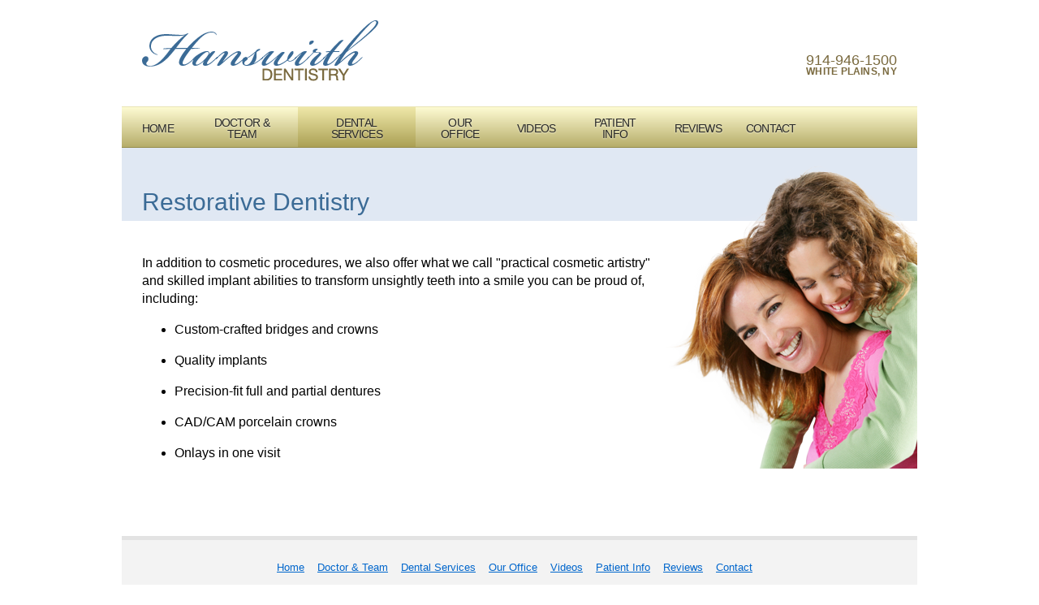

--- FILE ---
content_type: text/html; charset=UTF-8
request_url: https://www.hanswirthdentistry.com/dental-services/restorative/
body_size: 3019
content:
<!DOCTYPE html>
<html>
<head>
	<meta http-equiv="content-type" content="text/html; charset=utf-8">
	<meta name="viewport" content="width=device-width, initial-scale=1.0, maximum-scale=1.0, user-scalable=no">
	<meta http-equiv="X-UA-Compatible" content="IE=Edge">
		<title>Restorative Dentistry | Hanswirth Dentistry</title>
	<link rel="stylesheet" href="/javascript/jquery.mmenu/css/jquery.mmenu.all.css" type="text/css">
	<link rel="stylesheet" href="/stylesheet.css?4" type="text/css">
		<script src="https://ajax.googleapis.com/ajax/libs/jquery/1.11.0/jquery.min.js"></script>
	<script src="/javascript/jquery.navmenus.js" type="text/javascript"></script>
	<script src="/javascript/jquery.mmenu/js/jquery.mmenu.min.all.js" type="text/javascript"></script>
	<script src="/javascript/parallax.js-1.5.0/parallax.min.js" type="text/javascript"></script>
	<script type="text/javascript">

	  var _gaq = _gaq || [];
	  _gaq.push(['_setAccount', 'UA-28243373-1']);
	  _gaq.push(['_trackPageview']);

	  (function() {
	    var ga = document.createElement('script'); ga.type = 'text/javascript'; ga.async = true;
	    ga.src = ('https:' == document.location.protocol ? 'https://ssl' : 'http://www') + '.google-analytics.com/ga.js';
	    var s = document.getElementsByTagName('script')[0]; s.parentNode.insertBefore(ga, s);
	  })();

	</script>
	<script type="text/javascript">
		$(function(){
			$("#global-nav > ul.bar").navmenus();
		});
	</script>
	
		
</head>
<body bgcolor="#b3d5ea" marginheight="0" marginwidth="0" topmargin="0" leftmargin="0">

	<div id="global-wrapper">

		<div id="global-header">
			<a href="/" class="logo"><img src="/images/hanswirth-logo.png" width="291" height="75" alt="Hanswirth Dentistry" border="0"></a>
			<div class="contact">
				<a href="tel:19149461500" class="phone">914-946-1500</a><br>
				<span class="location">White Plains, NY</span>
			</div>
		</div>

		<div id="global-nav">
			<ul class="bar">
								<li class="home">
					<a href="/">
						<span class="text">Home</span>
					</a>
									</li>
								<li class="doctor">
					<a href="/doctor/">
						<span class="text">Doctor & Team</span>
					</a>
										<ul class="menu">
												<li>
							<a href="/doctor/david-hanswirth-top-dentist-white-plains-ny/">
								David S. Hanswirth, DMD, MAGD, ABOI							</a>
						</li>
												<li>
							<a href="/doctor/white-plains-top-dental-team/">
								Dental Team							</a>
						</li>
											</ul>
									</li>
								<li class="dental-services current">
					<a href="/dental-services/">
						<span class="text">Dental Services</span>
					</a>
										<ul class="menu">
												<li>
							<a href="/dental-services/general/">
								General Dentistry							</a>
						</li>
												<li>
							<a href="/dental-services/best-cosmetic-dentist-white-plains-ny/">
								Cosmetic Dentistry							</a>
						</li>
												<li>
							<a href="/dental-services/restorative/">
								Restorative Dentistry							</a>
						</li>
												<li>
							<a href="/dental-services/implants/">
								In-Office Implants							</a>
						</li>
												<li>
							<a href="/dental-services/tmj-neuromuscular/">
								TMJ Treatment							</a>
						</li>
												<li>
							<a href="/dental-services/invisalign/">
								Invisalign							</a>
						</li>
												<li>
							<a href="/dental-services/sleepapnea/">
								Sleep Apnea Treatment							</a>
						</li>
												<li>
							<a href="/dental-services/orthodontics/">
								Orthodontics							</a>
						</li>
												<li>
							<a href="/dental-services/cerec/">
								CEREC In-Office Crowns							</a>
						</li>
												<li>
							<a href="/dental-services/technology/">
								Our Technology							</a>
						</li>
											</ul>
									</li>
								<li class="office">
					<a href="/office/">
						<span class="text">Our Office</span>
					</a>
										<ul class="menu">
												<li>
							<a href="/office/hours/">
								Office Hours							</a>
						</li>
												<li>
							<a href="/office/directions/">
								Driving Directions							</a>
						</li>
											</ul>
									</li>
								<li class="videos">
					<a href="/videos/">
						<span class="text">Videos</span>
					</a>
									</li>
								<li class="patient-info">
					<a href="/patient-info/">
						<span class="text">Patient Info</span>
					</a>
										<ul class="menu">
												<li>
							<a href="/patient-info/health/">
								Your Dental Health							</a>
						</li>
												<li>
							<a href="/patient-info/online-form/">
								Online New Patient Form							</a>
						</li>
												<li>
							<a href="/patient-info/forms/">
								Patient Forms							</a>
						</li>
												<li>
							<a href="/patient-info/finances/">
								Payment Policies & Financing							</a>
						</li>
												<li>
							<a href="/patient-info/testimonials/">
								Testimonials							</a>
						</li>
											</ul>
									</li>
								<li class="reviews">
					<a href="/reviews/">
						<span class="text">Reviews</span>
					</a>
										<ul class="menu">
												<li>
							<a href="/reviews/">
								Patient Reviews							</a>
						</li>
												<li>
							<a href="/reviews/write/">
								Leave a Review							</a>
						</li>
											</ul>
									</li>
								<li class="contact">
					<a href="/contact/">
						<span class="text">Contact</span>
					</a>
									</li>
							</ul>
		</div>

		<script>
			$(function(){
				$("#mobile-nav-menu").mmenu({
					header: true,
					transitionDuration: 1500
				},{
					classNames: {
						selected: "current"
					}
				});
			});
		</script>
		<div id="mobile-nav" class="mobile-nav">
			<a href="#mobile-nav-menu" class="mobile-nav-button"><span class="icon"><div></div><div></div><div></div></span></a>
			<nav id="mobile-nav-menu" class="mobile-nav-menu">
				<div>
					<span class="Header">Hanswirth Dentistry</span>
					<ul>
												<li class="home">
							<a href="/">
								Home							</a>
													</li>
												<li class="doctor">
							<a href="/doctor/">
								Doctor & Team							</a>
														<ul>
																<li>
									<a href="/doctor/david-hanswirth-top-dentist-white-plains-ny/">
										David S. Hanswirth, DMD, MAGD, ABOI									</a>
								</li>
																<li>
									<a href="/doctor/white-plains-top-dental-team/">
										Dental Team									</a>
								</li>
															</ul>
													</li>
												<li class="dental-services current">
							<a href="/dental-services/">
								Dental Services							</a>
														<ul>
																<li>
									<a href="/dental-services/general/">
										General Dentistry									</a>
								</li>
																<li>
									<a href="/dental-services/best-cosmetic-dentist-white-plains-ny/">
										Cosmetic Dentistry									</a>
								</li>
																<li>
									<a href="/dental-services/restorative/">
										Restorative Dentistry									</a>
								</li>
																<li>
									<a href="/dental-services/implants/">
										In-Office Implants									</a>
								</li>
																<li>
									<a href="/dental-services/tmj-neuromuscular/">
										TMJ Treatment									</a>
								</li>
																<li>
									<a href="/dental-services/invisalign/">
										Invisalign									</a>
								</li>
																<li>
									<a href="/dental-services/sleepapnea/">
										Sleep Apnea Treatment									</a>
								</li>
																<li>
									<a href="/dental-services/orthodontics/">
										Orthodontics									</a>
								</li>
																<li>
									<a href="/dental-services/cerec/">
										CEREC In-Office Crowns									</a>
								</li>
																<li>
									<a href="/dental-services/technology/">
										Our Technology									</a>
								</li>
															</ul>
													</li>
												<li class="office">
							<a href="/office/">
								Our Office							</a>
														<ul>
																<li>
									<a href="/office/hours/">
										Office Hours									</a>
								</li>
																<li>
									<a href="/office/directions/">
										Driving Directions									</a>
								</li>
															</ul>
													</li>
												<li class="videos">
							<a href="/videos/">
								Videos							</a>
													</li>
												<li class="patient-info">
							<a href="/patient-info/">
								Patient Info							</a>
														<ul>
																<li>
									<a href="/patient-info/health/">
										Your Dental Health									</a>
								</li>
																<li>
									<a href="/patient-info/online-form/">
										Online New Patient Form									</a>
								</li>
																<li>
									<a href="/patient-info/forms/">
										Patient Forms									</a>
								</li>
																<li>
									<a href="/patient-info/finances/">
										Payment Policies & Financing									</a>
								</li>
																<li>
									<a href="/patient-info/testimonials/">
										Testimonials									</a>
								</li>
															</ul>
													</li>
												<li class="reviews">
							<a href="/reviews/">
								Reviews							</a>
														<ul>
																<li>
									<a href="/reviews/">
										Patient Reviews									</a>
								</li>
																<li>
									<a href="/reviews/write/">
										Leave a Review									</a>
								</li>
															</ul>
													</li>
												<li class="contact">
							<a href="/contact/">
								Contact							</a>
													</li>
											</ul>
				</div>
			</nav>
		</div>
		<div id="global-body" class="">
						<div class="heading">
				<h1>Restorative Dentistry</h1>
			</div>
						<div class="main">

<P>In addition to cosmetic procedures, we also offer what we call "practical cosmetic artistry" and skilled implant abilities to transform unsightly teeth into a smile you can be proud of, including:</P>

<UL CLASS="spacedlist">
<LI>Custom-crafted bridges and crowns
<LI>Quality implants
<LI>Precision-fit full and partial dentures
<LI>CAD/CAM porcelain crowns
<LI>Onlays in one visit
</UL>

			</div>
			<div class="side ">
<div class="side-stock">
	<img src="/images/photos/rbstock1.png">
</div>

			</div>
		</div>

		<div id="global-footer">
	<a href="/">Home</a>&nbsp;&nbsp;&nbsp;
	<a href="/doctor/">Doctor & Team</a>&nbsp;&nbsp;&nbsp;
	<a href="/dental-services/">Dental Services</a>&nbsp;&nbsp;&nbsp;
	<a href="/office/">Our Office</a>&nbsp;&nbsp;&nbsp;
	<a href="/videos/">Videos</a>&nbsp;&nbsp;&nbsp;
	<a href="/patient-info/">Patient Info</a>&nbsp;&nbsp;&nbsp;
	<a href="/reviews/">Reviews</a>&nbsp;&nbsp;&nbsp;
	<a href="/contact/">Contact</a>&nbsp;&nbsp;&nbsp;
			<div style="margin: 10px 0;">
				Hanswirth Dentistry<BR>
				30 Lake Street<BR>
				White Plains, New York 10603<BR>
				Phone: 914-946-1500
			</div>
		
			<div>
				&copy;2026, Hanswirth Dentistry. All rights reserved.
			</div>
	
		</div>

	</div>

	<!-- Begin widget code -->
	<script> var rw_floating_id = 13754; var website_id = 835; </script>
	<script type="text/javascript" src="https://widgets.thereviewsplace.com/floating.js" async></script>
	<!-- End widget code -->

	<!-- Accessibility Code for "www.hanswirthdentistry.com" -->
	<script>
		window.interdeal = { "sitekey": "d620d9209e140c5209cba852ca85c715", "Position": "Left", "Menulang": "EN", "domains": { "js": "https://cdn.equalweb.com/", "acc": "https://access.equalweb.com/" }, "btnStyle": { "vPosition": [ "50%", null ], "scale": [ "0.7", "0.7" ], "icon": { "type": 11, "shape": "semicircle", "outline": false }, "color": { "main": "#1876c9", "second": "" } } }; (function(doc, head, body){ var coreCall = doc.createElement('script'); coreCall.src = 'https://cdn.equalweb.com/core/2.1.4/accessibility.js'; coreCall.defer = true; coreCall.integrity = 'sha512-u8d8JJCpQ3N96oPNxrS5g/qXJEh6k9QbwpHTxjCR8ro/9EFiZCWVXNGckJpQHePetUg/UN6+QgF7ND6+MEX34w=='; coreCall.crossOrigin = 'anonymous'; coreCall.setAttribute('data-cfasync', true ); body? body.appendChild(coreCall) : head.appendChild(coreCall); })(document, document.head, document.body);
	</script>

</body>
</html>


--- FILE ---
content_type: text/css
request_url: https://www.hanswirthdentistry.com/stylesheet.css?4
body_size: 3285
content:
/**
 * Box model
 */
html {
	box-sizing: border-box;
}
*, *:before, *:after {
	box-sizing: inherit;
}

/**
 * Main elements
 */
body {
	margin: 0;
	padding: 0;
	font-family: Helvetica, sans-serif;
	font-size: 16px;
	line-height: 1.4;
	background: #fff;
}


input, textarea {
	font-family: Helvetica, sans-serif;
	font-size: 12px;
}

h1 {
	display: inline;
	font-family: Helvetica, sans-serif;
	font-size: 30px;
	color: #3b6b96;
	font-weight: normal;
	line-height: normal;
}

h2 {
	display: inline;
	font-family: Helvetica, sans-serif;
	font-size: 24px;
	color: #3b6b96;
	font-weight: normal;
	line-height: normal;
}

h3 {
	display: inline;
	font-family: Helvetica, sans-serif;
	font-size: 20px;
	color: #3b6b96;
	line-height: normal;
	font-weight: normal;
}

h4 {
	display: inline;
	font-family: Helvetica, sans-serif;
	font-size: 16px;
	font-weight: bold;
	color: #3b6b96;
	line-height: normal;
}

hr {
	color: #CCC;
	background-color: #CCC;
	height: 0px;
	border: 0 solid #CCC;
	border-top-width: thin;
}

p.indent {
	margin-left: 3em;
}

.size36 {
	font-size: 36px;
}

.size30 {
	font-size: 30px;
}

.size24 {
	font-size: 24px;
}

.size18 {
	font-size: 18px;
}

.size16 {
	font-size: 16px;
}

.size14 {
	font-size: 14px;
}

.size12 {
	font-size: 12px;
}

.size11 {
	font-size: 11px;
}

.size10 {
	font-size: 10px;
}

.size9 {
	font-size: 9px;
}

/**
 * Global wrapper
 */
#global-wrapper {
	width: 980px;
	margin: 0 auto;
	background-color: #fff;
}
@media only screen and (max-width: 979px) {
	#global-wrapper {
		width: 100%;
	}
}

/**
 * Global header
 */
#global-header {
	width: auto;
	overflow: hidden;
}
	#global-header .logo {
		float: left;
		padding: 25px;
		max-width: 100%;
	}
		#global-header .logo img {
			max-width: 100%;
			height: auto;
		}
	#global-header .contact {
		float: right;
		padding: 67px 25px 0;
		line-height: 0.8;
		font-family: "Helvetica Neue", Helvetica, serif;
		color: #7a6a3f;
		text-align: center;
	}
		#global-header .contact .phone {
			display: inline-block;
			font-weight: 300;
			font-size: 18px;
			text-decoration: none;
			color: inherit;
		}
		#global-header .contact .location {
			display: inline-block;
			font-weight: bold;
			font-size: 12px;
			text-transform: uppercase;
			letter-spacing: 0.02em;
		}

@media only screen and (max-width: 767px) {
	#global-header {

	}
		#global-header .logo {
			float: none;
			display: block;
			padding: 15px 25px;
			text-align: center;
		}
		#global-header .contact {
			float: none;
			padding: 0 25px 15px;
			text-align: center;
		}
}

/**
 * Global nav
 */
#global-nav {
	position: relative;
	width: 100%;
	height: 51px;
	border-top: 1px solid #e9e4b4;
	border-bottom: 1px solid #958b49;
	background: #fefbd3;
	background: -moz-linear-gradient(top,  #fefbd3 0%, #b6ad69 100%);
	background: -webkit-gradient(linear, left top, left bottom, color-stop(0%,#fefbd3), color-stop(100%,#b6ad69));
	background: -webkit-linear-gradient(top,  #fefbd3 0%,#b6ad69 100%);
	background: -o-linear-gradient(top,  #fefbd3 0%,#b6ad69 100%);
	background: -ms-linear-gradient(top,  #fefbd3 0%,#b6ad69 100%);
	background: linear-gradient(to bottom,  #fefbd3 0%,#b6ad69 100%);
	filter: progid:DXImageTransform.Microsoft.gradient( startColorstr='#fefbd3', endColorstr='#b6ad69',GradientType=0 );
	/*box-shadow: 0px -2px 8px rgba(0, 0, 0, 0.1);*/
}
	#global-nav ul.bar {
		width: 100%;
		height: 100%;
		margin: 0;
		padding: 0 10px;
		list-style: none;
	}
		#global-nav ul.bar > li {
			position: relative;
			float: left;
			width: auto;
			height: 100%;
			margin: 0;
			padding: 0;
		}
			#global-nav ul.bar > li > a {
				float: left;
				width: auto;
				height: 100%;
				/*height: 0;*/
				overflow: hidden;
				margin: 0;
				padding: 0 15px;
				font-weight: normal;
				font-size: 14px;
				line-height: 1;
				font-family: Helvetica, Arial, sans-serif;
				text-transform: uppercase;
				text-decoration: none;
				letter-spacing: -0.05em;
				color: #282828;
				text-shadow: 0px 1px 2px rgba(255, 255, 255, 0.5);
				text-align: center;
			}
			#global-nav ul.bar > li > a:before {
				/* vertical centering trick */
				content: '';
				display: inline-block;
				height: 100%;
				vertical-align: middle;
				margin-right: -0.25em; /* Adjusts for spacing */
				/* end */
			}
				#global-nav ul.bar > li > a > .text {
					/* vertical centering trick */
					display: inline-block;
					vertical-align: middle;
					/* end */
					margin-top: 2px;
				}
			#global-nav ul.bar > li.current > a {
				background: #efe8a9;
				background: -moz-linear-gradient(top,  #efe8a9 0%, #aba054 100%);
				background: -webkit-gradient(linear, left top, left bottom, color-stop(0%,#efe8a9), color-stop(100%,#aba054));
				background: -webkit-linear-gradient(top,  #efe8a9 0%,#aba054 100%);
				background: -o-linear-gradient(top,  #efe8a9 0%,#aba054 100%);
				background: -ms-linear-gradient(top,  #efe8a9 0%,#aba054 100%);
				background: linear-gradient(to bottom,  #efe8a9 0%,#aba054 100%);
				filter: progid:DXImageTransform.Microsoft.gradient( startColorstr='#efe8a9', endColorstr='#aba054',GradientType=0 );
			}
			#global-nav ul.bar > li > a:hover,
			#global-nav ul.bar > li.active > a {
				background: #c1b974;
				background: -moz-linear-gradient(top,  #c1b974 0%, #8b7f3a 100%);
				background: -webkit-gradient(linear, left top, left bottom, color-stop(0%,#c1b974), color-stop(100%,#8b7f3a));
				background: -webkit-linear-gradient(top,  #c1b974 0%,#8b7f3a 100%);
				background: -o-linear-gradient(top,  #c1b974 0%,#8b7f3a 100%);
				background: -ms-linear-gradient(top,  #c1b974 0%,#8b7f3a 100%);
				background: linear-gradient(to bottom,  #c1b974 0%,#8b7f3a 100%);
				filter: progid:DXImageTransform.Microsoft.gradient( startColorstr='#c1b974', endColorstr='#8b7f3a',GradientType=0 );
				color: #fff;
				text-shadow: none;
			}
			
#global-nav ul.menu {
	display: none;
	position: absolute;
	z-index: 2;
	left: 0;
	top: 100%;
	width: auto;
	min-width: 200px;
	margin: 0;
	padding: 0;
	list-style: none;
	background: #ab9f54;
	border-width: 0 2px 2px 1px;
	border-style: solid;
	border-color: #81742C;
}
	#global-nav ul.menu li {
		display: block;
		float: none;
		width: auto;
		height: auto;
		margin: 0;
		padding: 0;
	}
		#global-nav ul.menu li a {
			display: block;
			width: auto !important;
			height: auto;
			overflow: hidden;
			margin: 0;
			padding: 11px 15px 9px;
			background: transparent;
			font-weight: normal;
			font-size: 14px;
			line-height: 1.2;
			color: #fff;
			text-decoration: none;
			white-space: nowrap;
		}
		#global-nav ul.menu li a:hover {
			background: #8c813b;
			color: #fff;
		}
@media only screen and (max-width: 768px) {
	#global-nav {
		display: none;
	}
}

/**
 * Mobile nav
 */
#mobile-nav {
	display: none;
	padding: 10px 25px;
	position: relative;
	width: 100%;
	overflow: hidden;
	border-top: 1px solid #e9e4b4;
	border-bottom: 1px solid #958b49;
	background: #fefbd3;
	background: -moz-linear-gradient(top,  #fefbd3 0%, #b6ad69 100%);
	background: -webkit-gradient(linear, left top, left bottom, color-stop(0%,#fefbd3), color-stop(100%,#b6ad69));
	background: -webkit-linear-gradient(top,  #fefbd3 0%,#b6ad69 100%);
	background: -o-linear-gradient(top,  #fefbd3 0%,#b6ad69 100%);
	background: -ms-linear-gradient(top,  #fefbd3 0%,#b6ad69 100%);
	background: linear-gradient(to bottom,  #fefbd3 0%,#b6ad69 100%);
	filter: progid:DXImageTransform.Microsoft.gradient( startColorstr='#fefbd3', endColorstr='#b6ad69',GradientType=0 );
	/*box-shadow: 0px 2px 6px rgba(0, 0, 0, 0.3);*/
}
	#mobile-nav.mobile-nav .mobile-nav-button {
		float: left;
		padding: 7px 8px;
		border: 1px solid #3a3415;
		border-radius: 3px;
	}
	#mobile-nav.mobile-nav .mobile-nav-button:hover {
		background-color: rgba(0, 0, 0, 0.2);
	}
		#mobile-nav.mobile-nav .mobile-nav-button .icon {
			display: block;
			width: 22px;
			height: 15px;
			overflow: hidden;
		}
			#mobile-nav.mobile-nav .mobile-nav-button .icon div {
				margin: 0 0 4px;
				width: 100%;
				height: 2px;
				overflow: hidden;
				background: #3a3415;
			}

	.mobile-nav-menu {
		display: none;
	}
		.mobile-nav-menu .Header {
			display: none;
		}
	.mobile-nav-menu.mm-menu {
		background: #3b6b96;
		color: #fff;
		box-shadow: inset -5px 0px 20px -5px rgba(0,0,0,0.25);
	}
		.mobile-nav-menu.mm-menu > .mm-panel,
		.mobile-nav-menu.mm-menu > .mm-header {
			background: transparent;
		}
		.mobile-nav-menu.mm-menu a {
			text-decoration: none;
		}
	.mobile-nav-menu.mm-menu .mm-header > a {
		color: #fff;
		color: rgba(255, 255, 255, 0.55);
	}
	.mobile-nav-menu.mm-menu .mm-header .mm-btn:before,
	.mobile-nav-menu.mm-menu .mm-header .mm-btn:after,
	.mobile-nav-menu.mm-menu .mm-listview > li > a.mm-prev:before,
	.mobile-nav-menu.mm-menu .mm-listview > li > a.mm-next:after {
		border-color: #fff;
		border-color: rgba(255, 255, 255, 0.55);
	}
	/*.mobile-nav-menu.mm-menu .mm-listview > li:after {
		border-color: #fff;
		border-color: rgba(255, 255, 255, 0.25);
	}*/
	.mm-menu .mm-listview > li.mm-selected > a:not(.mm-next),
	.mm-menu .mm-listview > li.mm-selected > span {
		background: rgba(255, 255, 255, 0.15);
	}
	.mm-listview {
		font-size: inherit;
	}


@media only screen and (max-width: 768px) {

	#mobile-nav {
		display: block;
	}

}

/**
 * Hero
 */
#hero {
	width: 100%;
	height: 400px;
	/*background-image: url(/images/home/hero-bg.jpg);
	background-repeat: no-repeat;
	background-size: cover;*/
}
	#hero .tagline {
		padding: 0 30px;
		line-height: 1;
		text-transform: uppercase;
		text-shadow: 0px 1px 6px rgba(0, 0, 0, 0.25);
		color: #fff;

		/* vertical centering trick */
		position: relative;
		top: 50%;
		transform: translateY(-50%);
		/* end */
	}
		#hero .tagline .small {
			display: block;
			padding-left: 40px;
			font-size: 22px;
		}
		#hero .tagline .big {
			display: block;
			font-size: 36px;
		}
@media only screen and (max-width: 500px) {
	#hero {
		height: 250px;
	}
		#hero .tagline {
			text-align: center;
			text-shadow: 0px 2px 6px rgba(0, 0, 0, 0.5);
		}
			#hero .tagline .small {
				padding-left: 0;
			}
}

/**
 * Global body
 */
#global-body {
	width: 100%;
	overflow: hidden;
	/*background-color: #a4c291;
	background-image: url(/images/page-bg.jpg);
	background-repeat: repeat-y;*/
}
#global-body.no-fill {
	background: none;
}
	#global-body .heading {
		height: 90px;
		padding: 50px 25px 0;
		background-color: #e0e8f3;
	}
		#global-body .heading h1 {
			font-size: 30px;
			color: #3b6b96;
			font-weight: normal;
		}
	#global-body .main {
		float: left;
		width: calc(100% - 290px);
		min-height: 330px;
		padding: 25px 25px 75px;
		background: #fff;
	}
	#global-body.no-side .main {
		width: 100%;
	}
	#global-body .side {
		float: left;
		width: 290px;
		padding: 25px;
	}
		#global-body .side .side-stock {
			margin-left: -75px;
			margin-top: -100px;
		}
			#global-body .side .side-stock img {
				vertical-align: bottom;
			}
		#global-body .main img {
			max-width: 100%;
			height: auto;
		}
@media only screen and (max-width: 768px) {
	#global-body .main,
	#global-body .side {
		float: none;
		width: 100%;
	}
	#global-body .main img:not(.no-responsive),
	#global-body .side img:not(.no-responsive) {
		width: 100%;
		max-width: 100%;
		height: auto;
	}
	#global-body .side .side-stock {
		margin: -100px -25px 0 0;
		float: right;
	}
		#global-body .side .side-stock img {
			width: auto;
			height: auto;
		}
}

/**
 * Global footer
 */
#global-footer {
	padding: 25px;
	border-top: solid 5px #e3e3e3;
	background-color: #f3f3f3;
	font-size: 13px;
	color: #666;
	text-align: center;
}

/**
 * Input
 */
input[type="text"], textarea {
	border: 1px solid #ccc;
	padding: 10px;
}

/**
 * Button
 */
button,
.button,
a.button,
a.button:link,
a.button:visited {
	position: relative;
	display: inline-block;
	min-width: 150px;
	margin: 0;
	padding: 18px 20px;
	border: none;
	border-radius: 3px;
	background: #3b6b96;
	font-weight: normal;
	font-size: 16px;
	line-height: 16px;
	color: #fff;
	text-transform: uppercase;
	text-align: center;
	text-decoration: none;
	cursor: pointer;
	-webkit-box-sizing: border-box;
	-ms-box-sizing: border-box;
	box-sizing: border-box;
	-webkit-transition: all 0.2s ease;
	-moz-transition: all 0.2s ease;
	-ms-transition: all 0.2s ease;
	-o-transition: all 0.2s ease;
	transition: all 0.2s ease;
}
	button::-moz-focus-inner,
	input[type="button"]::-moz-focus-inner,
	input[type="submit"]::-moz-focus-inner,
	input[type="reset"]::-moz-focus-inner {
		padding: 0 !important;
		border: 0 none !important;
	}
	button:hover,
	.button:hover,
	a.button:hover {
		background: #6f945b;
		color: #fff;
	}

/**
 * Placeholder
 */
.placeholder { color: #e75b25; }
::-webkit-input-placeholder { color: #e75b25; }
:-moz-placeholder { color: #e75b25; }
:-ms-input-placeholder { color: #e75b25; }

/**
 * Quote
 */
.quote {
	margin: 1em 0;
}
	.quote .quote-text {

	}
	.quote .quote-text:before {
		position: relative;
		top: -2px;
		display: inline-block;
		content: "\201C";
		height: 0;
		vertical-align: top;
		font-weight: bold;
		font-size: 250%;
		line-height: 1;
		font-family: Times, serif;
		color: #6b9156;
	}
	.quote .quote-text:after {
		position: relative;
		top: -2px;
		display: inline-block;
		content: "\201D";
		height: 0;
		vertical-align: top;
		font-weight: bold;
		font-size: 250%;
		line-height: 1;
		font-family: Times, serif;
		color: #6b9156;
	}
	.quote .quote-byline {
		font-style: italic;
		text-align: right;
	}
	.quote .quote-byline:before {
		content: "\2013";
		color: #6b9156;
	}


















/*----------------------------------------------------------------------------------*/
/* Lists																			*/
/*----------------------------------------------------------------------------------*/
.compactlist {
	margin-top: 0;
	margin-left: 1.5em;
	padding-left: 0;
}

.spacedlist LI {
	margin-bottom: 1em;
}

/*----------------------------------------------------------------------------------*/
/* Colors																			*/
/*----------------------------------------------------------------------------------*/
.color1 {
	color: #3b6b96;
}

.color2 {
	color: #3b6b96;
}

.color3 {
	color: #3b6b96;
}

.error {
	color: #f00;
}

.border1 {
	border: 1px solid #a4c291;
}

.border2 {
	border: 1px solid #83A76C;
}


/*----------------------------------------------------------------------------------*/
/* Links																			*/
/*----------------------------------------------------------------------------------*/
A:link {
	color:#0066CC;
	text-decoration: underline;
}

A:visited {
	color:#0066CC;
	text-decoration: underline;
}

A:active {
	color: #003399;
	text-decoration: underline;
}

A:hover { 
	color:#003399;
	text-decoration: underline;
}



/*----------------------------------------------------------------------------------*/
/* Quotes																			*/
/*----------------------------------------------------------------------------------*/
.quotebox TD {
	color: #3b6b96;
	font-weight: bold;
}

.quotemark {
	font-family: Times, serif;
	font-size: 48px;
	font-weight: bold;
	font-style: normal;
	color: #3b6b96;
}

/*----------------------------------------------------------------------------------*/
/* Rightbox																			*/
/*----------------------------------------------------------------------------------*/
.rightbox {
	background-color: #3b6b96;
	padding: 15px;
	color: #fff;
}

.rightbox A:link, .rightbox A:visited, .rightbox A:active, .rightbox A:hover {
	color: #fff;
}

/**
 * Asidebox
 */
.aside-box {
	width: 240px;
	padding: 25px;
	background-color: #ddf3ce;
}
.aside-box.fill {
	width: auto;
}
.aside-box.right {
	float: right;
	margin-left: 1em;
}
	.aside-box :first-child { margin-top: 0; }
	.aside-box :last-child { margin-bottom: 0; }


.asideboxoutline {
	border: 1px solid #ddf3ce;
}

@media only screen and (max-width: 767px) {

	.aside-box {
		float: none !important;
		width: 100% !important;
		margin: 0 !important;
	}
	.aside-box.right { margin-left: 0; }

}

/**
 * Columns
 */
.row {
	width: auto;
	overflow: hidden;
	margin: 0 -10px;
}
.col {
	float: left;
	margin: 10px 0;
}
.col-4 {
	width: 33.3333%;
	padding: 0 10px;
}

@media only screen and (max-width: 979px) {
	.col-4 { width: 50%; }
	.col-4:nth-child(odd) { clear: both; }
}

@media only screen and (max-width: 500px) {
	.col {
		width: 100%;
		margin: 10px 0;
		padding: 0;
	}
}



/*----------------------------------------------------------------------------------*/
/* Tables																			*/
/*----------------------------------------------------------------------------------*/
.rowtable TD {
	padding: 0 7px 15px 0;
	line-height: normal;
}


--- FILE ---
content_type: application/javascript
request_url: https://www.hanswirthdentistry.com/javascript/jquery.navmenus.js
body_size: 523
content:
(function($){
	
	/**
	 * Options defaults
	 */
	var defaults={
		'selector'			: "li",
		'menuSelector'		: ".menu",
		'menuActiveClass'	: "active"
	};

	/**
	 * Public Methods
	 */
	var methods={
		init: function(options) {

			options=$.extend({}, defaults, options);

			return this.each(function(){
			
				var element=$(this);
				var timeout;
				
				// Store options
				$(this).data("options", options);
				
				$(this).children(options['selector']).hover(
					// In:
					function() {
						window.clearTimeout(timeout);
						if (!$(this).children(options['menuSelector']).first().is(":visible")) {
							window.clearTimeout(timeout);
							closeAllMenus(element);
							openMenu($(this));
						}
					},
					// Out
					function() {
						window.clearTimeout(timeout);
						var that=$(this);
						timeout=window.setTimeout(function(){
							closeMenu(that);
						}, 250);
					}
				);
				/*$("ul#nav > li > ul.menu > li > A").click(function(){
					// Close menu on click
					$(this).parents("ul.menu").hide();
					//closeMenu(obj);
				});*/
			});
		}
	};

	/**
	 * Private Methods
	 */
	function openMenu(obj) {
		var options=$(obj).parent().data("options");
		if ($(obj).children(options['menuSelector']).size()>0) {
			$(obj).addClass(options['menuActiveClass']);
			$(obj).children(options['menuSelector']).first().stop(false, true).fadeIn(100);
		}
	}
	
	function closeMenu(obj) {
		var options=$(obj).parent().data("options");
		if ($(obj).children(options['menuSelector']).size()>0) {
			$(obj).children(options['menuSelector']).first().stop(false, true).fadeOut(50, function(){
				$(obj).removeClass(options['menuActiveClass']);
			});
		}
	}
	
	function closeAllMenus(obj) {
		var options=$(obj).data("options");
		$(obj).children(options['selector']).each(function() {
			closeMenu($(this));
		});
	}

	/**
	 * Router
	 */
	$.fn.navmenus=function(method) {

		if (methods[method]) {
			return methods[method].apply(this, Array.prototype.slice.call(arguments, 1));
		} else if (typeof method === 'object' || !method) {
			return methods.init.apply(this, arguments);
		} else {
			$.error("Method " +  method + " does not exist");
		}

	};

})(jQuery);